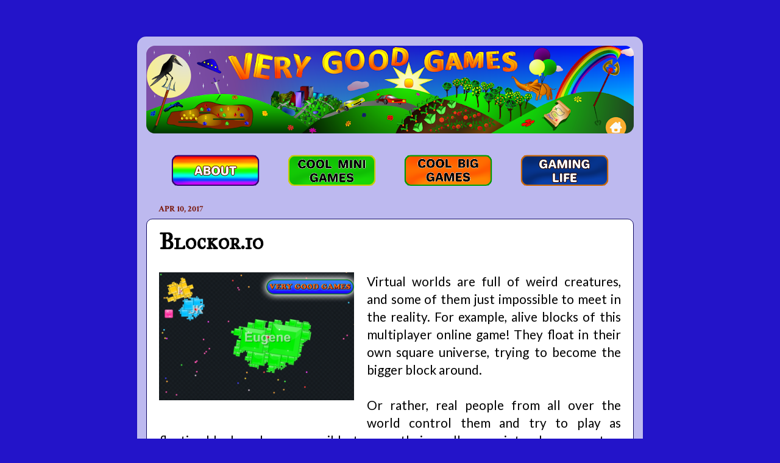

--- FILE ---
content_type: text/html; charset=UTF-8
request_url: https://www.very-good.games/2017/04/blockorio-multiplayer-game.html
body_size: 13977
content:
<!DOCTYPE html>
<html class='v2' dir='ltr' xmlns='http://www.w3.org/1999/xhtml' xmlns:b='http://www.google.com/2005/gml/b' xmlns:data='http://www.google.com/2005/gml/data' xmlns:expr='http://www.google.com/2005/gml/expr'>
<head>
<link href='https://www.blogger.com/static/v1/widgets/335934321-css_bundle_v2.css' rel='stylesheet' type='text/css'/>
<meta content='B9449914378E9B830C51699988190667' name='msvalidate.01'/>
<meta content='text/html; charset=UTF-8' http-equiv='Content-Type'/>
<meta content='blogger' name='generator'/>
<link href='https://www.very-good.games/favicon.ico' rel='icon' type='image/x-icon'/>
<link href='https://www.very-good.games/2017/04/blockorio-multiplayer-game.html' rel='canonical'/>
<link rel="alternate" type="application/atom+xml" title="Very Good Games - Atom" href="https://www.very-good.games/feeds/posts/default" />
<link rel="alternate" type="application/rss+xml" title="Very Good Games - RSS" href="https://www.very-good.games/feeds/posts/default?alt=rss" />
<link rel="service.post" type="application/atom+xml" title="Very Good Games - Atom" href="https://www.blogger.com/feeds/6676205772191524053/posts/default" />

<link rel="alternate" type="application/atom+xml" title="Very Good Games - Atom" href="https://www.very-good.games/feeds/5308509604619899361/comments/default" />
<!--Can't find substitution for tag [blog.ieCssRetrofitLinks]-->
<link href='https://blogger.googleusercontent.com/img/b/R29vZ2xl/AVvXsEiYBR9I5phWytdkPcDMCOEQX6wq3dlAjaztPsw0vzr53bYYP8FI7llR3TopPyONFZriufFswGx5XqCxvRK20KZjGZnEXMmaNyARwUx9etU1WDNdIm1zmcY3N6c8v3XSjuLuK9mgzFG9osI/s1600/ENG-03-01-02-01-Blockorio-1.png' rel='image_src'/>
<meta content='https://www.very-good.games/2017/04/blockorio-multiplayer-game.html' property='og:url'/>
<meta content='Blockor.io' property='og:title'/>
<meta content='Very Good Games - a blog about games and the gaming lifestyle, made by gamers and for gamers.' property='og:description'/>
<meta content='https://blogger.googleusercontent.com/img/b/R29vZ2xl/AVvXsEiYBR9I5phWytdkPcDMCOEQX6wq3dlAjaztPsw0vzr53bYYP8FI7llR3TopPyONFZriufFswGx5XqCxvRK20KZjGZnEXMmaNyARwUx9etU1WDNdIm1zmcY3N6c8v3XSjuLuK9mgzFG9osI/w1200-h630-p-k-no-nu/ENG-03-01-02-01-Blockorio-1.png' property='og:image'/>
<title>Very Good Games: Blockor.io</title>
<style type='text/css'>@font-face{font-family:'Crimson Text';font-style:normal;font-weight:700;font-display:swap;src:url(//fonts.gstatic.com/s/crimsontext/v19/wlppgwHKFkZgtmSR3NB0oRJX1C1GA9NQ9rJPf5Ku.woff2)format('woff2');unicode-range:U+0102-0103,U+0110-0111,U+0128-0129,U+0168-0169,U+01A0-01A1,U+01AF-01B0,U+0300-0301,U+0303-0304,U+0308-0309,U+0323,U+0329,U+1EA0-1EF9,U+20AB;}@font-face{font-family:'Crimson Text';font-style:normal;font-weight:700;font-display:swap;src:url(//fonts.gstatic.com/s/crimsontext/v19/wlppgwHKFkZgtmSR3NB0oRJX1C1GAtNQ9rJPf5Ku.woff2)format('woff2');unicode-range:U+0100-02BA,U+02BD-02C5,U+02C7-02CC,U+02CE-02D7,U+02DD-02FF,U+0304,U+0308,U+0329,U+1D00-1DBF,U+1E00-1E9F,U+1EF2-1EFF,U+2020,U+20A0-20AB,U+20AD-20C0,U+2113,U+2C60-2C7F,U+A720-A7FF;}@font-face{font-family:'Crimson Text';font-style:normal;font-weight:700;font-display:swap;src:url(//fonts.gstatic.com/s/crimsontext/v19/wlppgwHKFkZgtmSR3NB0oRJX1C1GDNNQ9rJPfw.woff2)format('woff2');unicode-range:U+0000-00FF,U+0131,U+0152-0153,U+02BB-02BC,U+02C6,U+02DA,U+02DC,U+0304,U+0308,U+0329,U+2000-206F,U+20AC,U+2122,U+2191,U+2193,U+2212,U+2215,U+FEFF,U+FFFD;}@font-face{font-family:'IM Fell Great Primer SC';font-style:normal;font-weight:400;font-display:swap;src:url(//fonts.gstatic.com/s/imfellgreatprimersc/v21/ga6daxBOxyt6sCqz3fjZCTFCTUDMHagsQKdDTIf6D33WsNFH.woff2)format('woff2');unicode-range:U+0000-00FF,U+0131,U+0152-0153,U+02BB-02BC,U+02C6,U+02DA,U+02DC,U+0304,U+0308,U+0329,U+2000-206F,U+20AC,U+2122,U+2191,U+2193,U+2212,U+2215,U+FEFF,U+FFFD;}@font-face{font-family:'Lato';font-style:normal;font-weight:400;font-display:swap;src:url(//fonts.gstatic.com/s/lato/v25/S6uyw4BMUTPHjxAwXiWtFCfQ7A.woff2)format('woff2');unicode-range:U+0100-02BA,U+02BD-02C5,U+02C7-02CC,U+02CE-02D7,U+02DD-02FF,U+0304,U+0308,U+0329,U+1D00-1DBF,U+1E00-1E9F,U+1EF2-1EFF,U+2020,U+20A0-20AB,U+20AD-20C0,U+2113,U+2C60-2C7F,U+A720-A7FF;}@font-face{font-family:'Lato';font-style:normal;font-weight:400;font-display:swap;src:url(//fonts.gstatic.com/s/lato/v25/S6uyw4BMUTPHjx4wXiWtFCc.woff2)format('woff2');unicode-range:U+0000-00FF,U+0131,U+0152-0153,U+02BB-02BC,U+02C6,U+02DA,U+02DC,U+0304,U+0308,U+0329,U+2000-206F,U+20AC,U+2122,U+2191,U+2193,U+2212,U+2215,U+FEFF,U+FFFD;}@font-face{font-family:'Vollkorn';font-style:normal;font-weight:400;font-display:swap;src:url(//fonts.gstatic.com/s/vollkorn/v30/0ybgGDoxxrvAnPhYGzMlQLzuMasz6Df2MHGeE2mcM7Xq3oA9NjE.woff2)format('woff2');unicode-range:U+0460-052F,U+1C80-1C8A,U+20B4,U+2DE0-2DFF,U+A640-A69F,U+FE2E-FE2F;}@font-face{font-family:'Vollkorn';font-style:normal;font-weight:400;font-display:swap;src:url(//fonts.gstatic.com/s/vollkorn/v30/0ybgGDoxxrvAnPhYGzMlQLzuMasz6Df2MHGeGmmcM7Xq3oA9NjE.woff2)format('woff2');unicode-range:U+0301,U+0400-045F,U+0490-0491,U+04B0-04B1,U+2116;}@font-face{font-family:'Vollkorn';font-style:normal;font-weight:400;font-display:swap;src:url(//fonts.gstatic.com/s/vollkorn/v30/0ybgGDoxxrvAnPhYGzMlQLzuMasz6Df2MHGeHWmcM7Xq3oA9NjE.woff2)format('woff2');unicode-range:U+0370-0377,U+037A-037F,U+0384-038A,U+038C,U+038E-03A1,U+03A3-03FF;}@font-face{font-family:'Vollkorn';font-style:normal;font-weight:400;font-display:swap;src:url(//fonts.gstatic.com/s/vollkorn/v30/0ybgGDoxxrvAnPhYGzMlQLzuMasz6Df2MHGeEWmcM7Xq3oA9NjE.woff2)format('woff2');unicode-range:U+0102-0103,U+0110-0111,U+0128-0129,U+0168-0169,U+01A0-01A1,U+01AF-01B0,U+0300-0301,U+0303-0304,U+0308-0309,U+0323,U+0329,U+1EA0-1EF9,U+20AB;}@font-face{font-family:'Vollkorn';font-style:normal;font-weight:400;font-display:swap;src:url(//fonts.gstatic.com/s/vollkorn/v30/0ybgGDoxxrvAnPhYGzMlQLzuMasz6Df2MHGeEGmcM7Xq3oA9NjE.woff2)format('woff2');unicode-range:U+0100-02BA,U+02BD-02C5,U+02C7-02CC,U+02CE-02D7,U+02DD-02FF,U+0304,U+0308,U+0329,U+1D00-1DBF,U+1E00-1E9F,U+1EF2-1EFF,U+2020,U+20A0-20AB,U+20AD-20C0,U+2113,U+2C60-2C7F,U+A720-A7FF;}@font-face{font-family:'Vollkorn';font-style:normal;font-weight:400;font-display:swap;src:url(//fonts.gstatic.com/s/vollkorn/v30/0ybgGDoxxrvAnPhYGzMlQLzuMasz6Df2MHGeHmmcM7Xq3oA9.woff2)format('woff2');unicode-range:U+0000-00FF,U+0131,U+0152-0153,U+02BB-02BC,U+02C6,U+02DA,U+02DC,U+0304,U+0308,U+0329,U+2000-206F,U+20AC,U+2122,U+2191,U+2193,U+2212,U+2215,U+FEFF,U+FFFD;}</style>
<style id='page-skin-1' type='text/css'><!--
/*-----------------------------------------------
Blogger Template Style
Name:     Picture Window
Designer: Blogger
URL:      www.blogger.com
----------------------------------------------- */
/* Variable definitions
====================
<Variable name="keycolor" description="Main Color" type="color" default="#1a222a"/>
<Variable name="body.background" description="Body Background" type="background"
color="#2314c9" default="#111111 url(//themes.googleusercontent.com/image?id=1OACCYOE0-eoTRTfsBuX1NMN9nz599ufI1Jh0CggPFA_sK80AGkIr8pLtYRpNUKPmwtEa) repeat-x fixed top center"/>
<Group description="Page Text" selector="body">
<Variable name="body.font" description="Font" type="font"
default="normal normal 15px Arial, Tahoma, Helvetica, FreeSans, sans-serif"/>
<Variable name="body.text.color" description="Text Color" type="color" default="#333333"/>
</Group>
<Group description="Backgrounds" selector=".body-fauxcolumns-outer">
<Variable name="body.background.color" description="Outer Background" type="color" default="#296695"/>
<Variable name="header.background.color" description="Header Background" type="color" default="transparent"/>
<Variable name="post.background.color" description="Post Background" type="color" default="#ffffff"/>
</Group>
<Group description="Links" selector=".main-outer">
<Variable name="link.color" description="Link Color" type="color" default="#336699"/>
<Variable name="link.visited.color" description="Visited Color" type="color" default="#6699cc"/>
<Variable name="link.hover.color" description="Hover Color" type="color" default="#33aaff"/>
</Group>
<Group description="Blog Title" selector=".header h1">
<Variable name="header.font" description="Title Font" type="font"
default="normal normal 36px Arial, Tahoma, Helvetica, FreeSans, sans-serif"/>
<Variable name="header.text.color" description="Text Color" type="color" default="#ffffff" />
</Group>
<Group description="Tabs Text" selector=".tabs-inner .widget li a">
<Variable name="tabs.font" description="Font" type="font"
default="normal normal 15px Arial, Tahoma, Helvetica, FreeSans, sans-serif"/>
<Variable name="tabs.text.color" description="Text Color" type="color" default="#ffffff"/>
<Variable name="tabs.selected.text.color" description="Selected Color" type="color" default="#770066"/>
</Group>
<Group description="Tabs Background" selector=".tabs-outer .PageList">
<Variable name="tabs.background.color" description="Background Color" type="color" default="transparent"/>
<Variable name="tabs.selected.background.color" description="Selected Color" type="color" default="transparent"/>
<Variable name="tabs.separator.color" description="Separator Color" type="color" default="transparent"/>
</Group>
<Group description="Post Title" selector="h3.post-title, .comments h4">
<Variable name="post.title.font" description="Title Font" type="font"
default="normal normal 18px Arial, Tahoma, Helvetica, FreeSans, sans-serif"/>
</Group>
<Group description="Date Header" selector=".date-header">
<Variable name="date.header.color" description="Text Color" type="color" default="#000000"/>
</Group>
<Group description="Post" selector=".post">
<Variable name="post.footer.text.color" description="Footer Text Color" type="color" default="#999999"/>
<Variable name="post.border.color" description="Border Color" type="color" default="#dddddd"/>
</Group>
<Group description="Gadgets" selector="h2">
<Variable name="widget.title.font" description="Title Font" type="font"
default="bold normal 13px Arial, Tahoma, Helvetica, FreeSans, sans-serif"/>
<Variable name="widget.title.text.color" description="Title Color" type="color" default="#888888"/>
</Group>
<Group description="Footer" selector=".footer-outer">
<Variable name="footer.text.color" description="Text Color" type="color" default="#cccccc"/>
<Variable name="footer.widget.title.text.color" description="Gadget Title Color" type="color" default="#aaaaaa"/>
</Group>
<Group description="Footer Links" selector=".footer-outer">
<Variable name="footer.link.color" description="Link Color" type="color" default="#99ccee"/>
<Variable name="footer.link.visited.color" description="Visited Color" type="color" default="#77aaee"/>
<Variable name="footer.link.hover.color" description="Hover Color" type="color" default="#33aaff"/>
</Group>
<Variable name="content.margin" description="Content Margin Top" type="length" default="20px" min="0" max="100px"/>
<Variable name="content.padding" description="Content Padding" type="length" default="0" min="0" max="100px"/>
<Variable name="content.background" description="Content Background" type="background"
default="transparent none repeat scroll top left"/>
<Variable name="content.border.radius" description="Content Border Radius" type="length" default="0" min="0" max="100px"/>
<Variable name="content.shadow.spread" description="Content Shadow Spread" type="length" default="0" min="0" max="100px"/>
<Variable name="header.padding" description="Header Padding" type="length" default="0" min="0" max="100px"/>
<Variable name="header.background.gradient" description="Header Gradient" type="url"
default="none"/>
<Variable name="header.border.radius" description="Header Border Radius" type="length" default="0" min="0" max="100px"/>
<Variable name="main.border.radius.top" description="Main Border Radius" type="length" default="20px" min="0" max="100px"/>
<Variable name="footer.border.radius.top" description="Footer Border Radius Top" type="length" default="0" min="0" max="100px"/>
<Variable name="footer.border.radius.bottom" description="Footer Border Radius Bottom" type="length" default="20px" min="0" max="100px"/>
<Variable name="region.shadow.spread" description="Main and Footer Shadow Spread" type="length" default="3px" min="0" max="100px"/>
<Variable name="region.shadow.offset" description="Main and Footer Shadow Offset" type="length" default="1px" min="-50px" max="50px"/>
<Variable name="tabs.background.gradient" description="Tab Background Gradient" type="url" default="none"/>
<Variable name="tab.selected.background.gradient" description="Selected Tab Background" type="url"
default="url(https://resources.blogblog.com/blogblog/data/1kt/transparent/white80.png)"/>
<Variable name="tab.background" description="Tab Background" type="background"
default="transparent url(https://resources.blogblog.com/blogblog/data/1kt/transparent/black50.png) repeat scroll top left"/>
<Variable name="tab.border.radius" description="Tab Border Radius" type="length" default="10px" min="0" max="100px"/>
<Variable name="tab.first.border.radius" description="First Tab Border Radius" type="length" default="10px" min="0" max="100px"/>
<Variable name="tabs.border.radius" description="Tabs Border Radius" type="length" default="0" min="0" max="100px"/>
<Variable name="tabs.spacing" description="Tab Spacing" type="length" default=".25em" min="0" max="10em"/>
<Variable name="tabs.margin.bottom" description="Tab Margin Bottom" type="length" default="0" min="0" max="100px"/>
<Variable name="tabs.margin.sides" description="Tab Margin Sides" type="length" default="20px" min="0" max="100px"/>
<Variable name="main.background" description="Main Background" type="background"
default="transparent url(https://resources.blogblog.com/blogblog/data/1kt/transparent/white80.png) repeat scroll top left"/>
<Variable name="main.padding.sides" description="Main Padding Sides" type="length" default="20px" min="0" max="100px"/>
<Variable name="footer.background" description="Footer Background" type="background"
default="transparent url(https://resources.blogblog.com/blogblog/data/1kt/transparent/black50.png) repeat scroll top left"/>
<Variable name="post.margin.sides" description="Post Margin Sides" type="length" default="-20px" min="-50px" max="50px"/>
<Variable name="post.border.radius" description="Post Border Radius" type="length" default="5px" min="0" max="100px"/>
<Variable name="widget.title.text.transform" description="Widget Title Text Transform" type="string" default="uppercase"/>
<Variable name="mobile.background.overlay" description="Mobile Background Overlay" type="string"
default="transparent none repeat scroll top left"/>
<Variable name="startSide" description="Side where text starts in blog language" type="automatic" default="left"/>
<Variable name="endSide" description="Side where text ends in blog language" type="automatic" default="right"/>
*/
/* Content
----------------------------------------------- */
body {
font: normal normal 21px Lato;
color: #000000;
background: #2314c9 none no-repeat scroll center center;
}
html body .region-inner {
min-width: 0;
max-width: 100%;
width: auto;
}
.content-outer {
font-size: 90%;
}
a:link {
text-decoration:none;
color: #770066;
}
a:visited {
text-decoration:none;
color: #770066;
}
a:hover {
text-decoration:underline;
color: #770066;
}
.content-outer {
background: transparent url(https://resources.blogblog.com/blogblog/data/1kt/transparent/white80.png) repeat scroll top left;
-moz-border-radius: 15px;
-webkit-border-radius: 15px;
-goog-ms-border-radius: 15px;
border-radius: 15px;
-moz-box-shadow: 0 0 3px rgba(0, 0, 0, .15);
-webkit-box-shadow: 0 0 3px rgba(0, 0, 0, .15);
-goog-ms-box-shadow: 0 0 3px rgba(0, 0, 0, .15);
box-shadow: 0 0 3px rgba(0, 0, 0, .15);
margin: 30px auto;
}
.content-inner {
padding: 15px;
}
/* Header
----------------------------------------------- */
.header-outer {
background: rgba(0, 0, 0, 0) url(https://resources.blogblog.com/blogblog/data/1kt/transparent/header_gradient_shade.png) repeat-x scroll top left;
_background-image: none;
color: rgba(0, 0, 0, 0);
-moz-border-radius: 10px;
-webkit-border-radius: 10px;
-goog-ms-border-radius: 10px;
border-radius: 10px;
}
.Header img, .Header #header-inner {
-moz-border-radius: 10px;
-webkit-border-radius: 10px;
-goog-ms-border-radius: 10px;
border-radius: 10px;
}
.header-inner .Header .titlewrapper,
.header-inner .Header .descriptionwrapper {
padding-left: 30px;
padding-right: 30px;
}
.Header h1 {
font: normal normal 36px Vollkorn;
text-shadow: 1px 1px 3px rgba(0, 0, 0, 0.3);
}
.Header h1 a {
color: rgba(0, 0, 0, 0);
}
.Header .description {
font-size: 130%;
}
/* Tabs
----------------------------------------------- */
.tabs-inner {
margin: .5em 0 0;
padding: 0;
}
.tabs-inner .section {
margin: 0;
}
.tabs-inner .widget ul {
padding: 0;
background: #f5f5f5 url(https://resources.blogblog.com/blogblog/data/1kt/transparent/tabs_gradient_shade.png) repeat scroll bottom;
-moz-border-radius: 10px;
-webkit-border-radius: 10px;
-goog-ms-border-radius: 10px;
border-radius: 10px;
}
.tabs-inner .widget li {
border: none;
}
.tabs-inner .widget li a {
display: inline-block;
padding: .5em 1em;
margin-right: 0;
color: #770066;
font: normal normal 15px Arial, Tahoma, Helvetica, FreeSans, sans-serif;
-moz-border-radius: 0 0 0 0;
-webkit-border-top-left-radius: 0;
-webkit-border-top-right-radius: 0;
-goog-ms-border-radius: 0 0 0 0;
border-radius: 0 0 0 0;
background: transparent none no-repeat scroll top left;
border-right: 1px solid #cccccc;
}
.tabs-inner .widget li:first-child a {
padding-left: 1.25em;
-moz-border-radius-topleft: 10px;
-moz-border-radius-bottomleft: 10px;
-webkit-border-top-left-radius: 10px;
-webkit-border-bottom-left-radius: 10px;
-goog-ms-border-top-left-radius: 10px;
-goog-ms-border-bottom-left-radius: 10px;
border-top-left-radius: 10px;
border-bottom-left-radius: 10px;
}
.tabs-inner .widget li.selected a,
.tabs-inner .widget li a:hover {
position: relative;
z-index: 1;
background: #ffffff url(https://resources.blogblog.com/blogblog/data/1kt/transparent/tabs_gradient_shade.png) repeat scroll bottom;
color: #770066;
-moz-box-shadow: 0 0 0 rgba(0, 0, 0, .15);
-webkit-box-shadow: 0 0 0 rgba(0, 0, 0, .15);
-goog-ms-box-shadow: 0 0 0 rgba(0, 0, 0, .15);
box-shadow: 0 0 0 rgba(0, 0, 0, .15);
}
/* Headings
----------------------------------------------- */
h2 {
font: normal bold 14px Crimson Text;
text-transform: uppercase;
color: #000000;
margin: .5em 0;
}
/* Main
----------------------------------------------- */
.main-outer {
background: transparent none repeat scroll top center;
-moz-border-radius: 0 0 0 0;
-webkit-border-top-left-radius: 0;
-webkit-border-top-right-radius: 0;
-webkit-border-bottom-left-radius: 0;
-webkit-border-bottom-right-radius: 0;
-goog-ms-border-radius: 0 0 0 0;
border-radius: 0 0 0 0;
-moz-box-shadow: 0 0 0 rgba(0, 0, 0, .15);
-webkit-box-shadow: 0 0 0 rgba(0, 0, 0, .15);
-goog-ms-box-shadow: 0 0 0 rgba(0, 0, 0, .15);
box-shadow: 0 0 0 rgba(0, 0, 0, .15);
}
.main-inner {
padding: 15px 5px 20px;
}
.main-inner .column-center-inner {
padding: 0 0;
}
.main-inner .column-left-inner {
padding-left: 0;
}
.main-inner .column-right-inner {
padding-right: 0;
}
/* Posts
----------------------------------------------- */
h3.post-title {
margin: 0;
font: normal bold 36px IM Fell Great Primer SC;
}
.comments h4 {
margin: 1em 0 0;
font: normal bold 36px IM Fell Great Primer SC;
}
.date-header span {
color: #771100;
}
.post-outer {
background-color: #ffffff;
border: solid 1px #110a64;
-moz-border-radius: 10px;
-webkit-border-radius: 10px;
border-radius: 10px;
-goog-ms-border-radius: 10px;
padding: 15px 20px;
margin: 0 -20px 20px;
}
.post-body {
line-height: 1.4;
font-size: 110%;
position: relative;
}
.post-header {
margin: 0 0 1.5em;
color: #000000;
line-height: 1.6;
}
.post-footer {
margin: .5em 0 0;
color: #000000;
line-height: 1.6;
}
#blog-pager {
font-size: 140%
}
#comments .comment-author {
padding-top: 1.5em;
border-top: dashed 1px #ccc;
border-top: dashed 1px rgba(128, 128, 128, .5);
background-position: 0 1.5em;
}
#comments .comment-author:first-child {
padding-top: 0;
border-top: none;
}
.avatar-image-container {
margin: .2em 0 0;
}
/* Comments
----------------------------------------------- */
.comments .comments-content .icon.blog-author {
background-repeat: no-repeat;
background-image: url([data-uri]);
}
.comments .comments-content .loadmore a {
border-top: 1px solid #770066;
border-bottom: 1px solid #770066;
}
.comments .continue {
border-top: 2px solid #770066;
}
/* Widgets
----------------------------------------------- */
.widget ul, .widget #ArchiveList ul.flat {
padding: 0;
list-style: none;
}
.widget ul li, .widget #ArchiveList ul.flat li {
border-top: dashed 1px #ccc;
border-top: dashed 1px rgba(128, 128, 128, .5);
}
.widget ul li:first-child, .widget #ArchiveList ul.flat li:first-child {
border-top: none;
}
.widget .post-body ul {
list-style: disc;
}
.widget .post-body ul li {
border: none;
}
/* Footer
----------------------------------------------- */
.footer-outer {
color:#000000;
background: transparent url(https://resources.blogblog.com/blogblog/data/1kt/transparent/black50.png) repeat scroll top left;
-moz-border-radius: 10px 10px 10px 10px;
-webkit-border-top-left-radius: 10px;
-webkit-border-top-right-radius: 10px;
-webkit-border-bottom-left-radius: 10px;
-webkit-border-bottom-right-radius: 10px;
-goog-ms-border-radius: 10px 10px 10px 10px;
border-radius: 10px 10px 10px 10px;
-moz-box-shadow: 0 0 0 rgba(0, 0, 0, .15);
-webkit-box-shadow: 0 0 0 rgba(0, 0, 0, .15);
-goog-ms-box-shadow: 0 0 0 rgba(0, 0, 0, .15);
box-shadow: 0 0 0 rgba(0, 0, 0, .15);
}
.footer-inner {
padding: 10px 5px 20px;
}
.footer-outer a {
color: #770066;
}
.footer-outer a:visited {
color: #770066;
}
.footer-outer a:hover {
color: #770066;
}
.footer-outer .widget h2 {
color: #000000;
}
/* Mobile
----------------------------------------------- */
html body.mobile {
height: auto;
}
html body.mobile {
min-height: 480px;
background-size: 100% auto;
}
.mobile .body-fauxcolumn-outer {
background: transparent none repeat scroll top left;
}
html .mobile .mobile-date-outer, html .mobile .blog-pager {
border-bottom: none;
background: transparent none repeat scroll top center;
margin-bottom: 10px;
}
.mobile .date-outer {
background: transparent none repeat scroll top center;
}
.mobile .header-outer, .mobile .main-outer,
.mobile .post-outer, .mobile .footer-outer {
-moz-border-radius: 0;
-webkit-border-radius: 0;
-goog-ms-border-radius: 0;
border-radius: 0;
}
.mobile .content-outer,
.mobile .main-outer,
.mobile .post-outer {
background: inherit;
border: none;
}
.mobile .content-outer {
font-size: 100%;
}
.mobile-link-button {
background-color: #770066;
}
.mobile-link-button a:link, .mobile-link-button a:visited {
color: #ffffff;
}
.mobile-index-contents {
color: #000000;
}
.mobile .tabs-inner .PageList .widget-content {
background: #ffffff url(https://resources.blogblog.com/blogblog/data/1kt/transparent/tabs_gradient_shade.png) repeat scroll bottom;
color: #770066;
}
.mobile .tabs-inner .PageList .widget-content .pagelist-arrow {
border-left: 1px solid #cccccc;
}
.jump-link {
text-align: right;
}
.jump-link a {
font-size: 21px;
font-weight: bold;
}@media screen and (max-width: 480px) {
body {
font-size: 24pt;
}
}@media screen and (max-width: 480px) {
body {
font-size: 36px;
}
.post h3 a,.post h3 a:visited,.post h3 strong {
font-size:54px;}
}
}@media screen and (max-width: 480px) {
body {
font-size: 36px;
}
.post h3 a,.post h3 a:visited,.post h3 strong {
font-size:54px;}
}
}@media screen and (max-width: 360px) {
body {
font-size: 45px;
}
.post h3 a,.post h3 a:visited,.post h3 strong {
font-size:54px;}
}
}
--></style>
<style id='template-skin-1' type='text/css'><!--
body {
min-width: 830px;
}
.content-outer, .content-fauxcolumn-outer, .region-inner {
min-width: 830px;
max-width: 830px;
_width: 830px;
}
.main-inner .columns {
padding-left: 0px;
padding-right: 0px;
}
.main-inner .fauxcolumn-center-outer {
left: 0px;
right: 0px;
/* IE6 does not respect left and right together */
_width: expression(this.parentNode.offsetWidth -
parseInt("0px") -
parseInt("0px") + 'px');
}
.main-inner .fauxcolumn-left-outer {
width: 0px;
}
.main-inner .fauxcolumn-right-outer {
width: 0px;
}
.main-inner .column-left-outer {
width: 0px;
right: 100%;
margin-left: -0px;
}
.main-inner .column-right-outer {
width: 0px;
margin-right: -0px;
}
#layout {
min-width: 0;
}
#layout .content-outer {
min-width: 0;
width: 800px;
}
#layout .region-inner {
min-width: 0;
width: auto;
}
body#layout div.add_widget {
padding: 8px;
}
body#layout div.add_widget a {
margin-left: 32px;
}
--></style>
<script type='text/javascript'>
        (function(i,s,o,g,r,a,m){i['GoogleAnalyticsObject']=r;i[r]=i[r]||function(){
        (i[r].q=i[r].q||[]).push(arguments)},i[r].l=1*new Date();a=s.createElement(o),
        m=s.getElementsByTagName(o)[0];a.async=1;a.src=g;m.parentNode.insertBefore(a,m)
        })(window,document,'script','https://www.google-analytics.com/analytics.js','ga');
        ga('create', 'UA-87794802-1', 'auto', 'blogger');
        ga('blogger.send', 'pageview');
      </script>
<script async='async' data-ad-client='ca-pub-8274661265826326' src='https://pagead2.googlesyndication.com/pagead/js/adsbygoogle.js'></script>
<link href='https://www.blogger.com/dyn-css/authorization.css?targetBlogID=6676205772191524053&amp;zx=b5c86c92-20e4-4208-ad74-2d217fb23ee9' media='none' onload='if(media!=&#39;all&#39;)media=&#39;all&#39;' rel='stylesheet'/><noscript><link href='https://www.blogger.com/dyn-css/authorization.css?targetBlogID=6676205772191524053&amp;zx=b5c86c92-20e4-4208-ad74-2d217fb23ee9' rel='stylesheet'/></noscript>
<meta name='google-adsense-platform-account' content='ca-host-pub-1556223355139109'/>
<meta name='google-adsense-platform-domain' content='blogspot.com'/>

<!-- data-ad-client=ca-pub-8274661265826326 -->

</head>
<body class='loading'>
<div class='navbar no-items section' id='navbar' name='Navbar'>
</div>
<div class='body-fauxcolumns'>
<div class='fauxcolumn-outer body-fauxcolumn-outer'>
<div class='cap-top'>
<div class='cap-left'></div>
<div class='cap-right'></div>
</div>
<div class='fauxborder-left'>
<div class='fauxborder-right'></div>
<div class='fauxcolumn-inner'>
</div>
</div>
<div class='cap-bottom'>
<div class='cap-left'></div>
<div class='cap-right'></div>
</div>
</div>
</div>
<div class='content'>
<div class='content-fauxcolumns'>
<div class='fauxcolumn-outer content-fauxcolumn-outer'>
<div class='cap-top'>
<div class='cap-left'></div>
<div class='cap-right'></div>
</div>
<div class='fauxborder-left'>
<div class='fauxborder-right'></div>
<div class='fauxcolumn-inner'>
</div>
</div>
<div class='cap-bottom'>
<div class='cap-left'></div>
<div class='cap-right'></div>
</div>
</div>
</div>
<div class='content-outer'>
<div class='content-cap-top cap-top'>
<div class='cap-left'></div>
<div class='cap-right'></div>
</div>
<div class='fauxborder-left content-fauxborder-left'>
<div class='fauxborder-right content-fauxborder-right'></div>
<div class='content-inner'>
<header>
<div class='header-outer'>
<div class='header-cap-top cap-top'>
<div class='cap-left'></div>
<div class='cap-right'></div>
</div>
<div class='fauxborder-left header-fauxborder-left'>
<div class='fauxborder-right header-fauxborder-right'></div>
<div class='region-inner header-inner'>
<div class='header section' id='header' name='Header'><div class='widget Header' data-version='1' id='Header1'>
<div id='header-inner'>
<a href='https://www.very-good.games/' style='display: block'>
<img alt='Very Good Games' height='144px; ' id='Header1_headerimg' src='https://blogger.googleusercontent.com/img/b/R29vZ2xl/AVvXsEju8gHtMCVyhxWSQoExbfFg_A6_uX1MiHb8EPXpxI9vbFsN1w5WwJMGk7y_HdAxD_urCS8dQfDKYr04q8SpIIbqNkxIJozsNDtXYaOPpoOAA8NVB8c9AstPjZ_2pEx5it6LCOGkxrGhtfQ/s800/Very-Good-Games_Upper-Logo.png' style='display: block' width='800px; '/>
</a>
</div>
</div></div>
</div>
</div>
<div class='header-cap-bottom cap-bottom'>
<div class='cap-left'></div>
<div class='cap-right'></div>
</div>
</div>
</header>
<div class='tabs-outer'>
<div class='tabs-cap-top cap-top'>
<div class='cap-left'></div>
<div class='cap-right'></div>
</div>
<div class='fauxborder-left tabs-fauxborder-left'>
<div class='fauxborder-right tabs-fauxborder-right'></div>
<div class='region-inner tabs-inner'>
<div class='tabs section' id='crosscol' name='Cross-Column'><div class='widget HTML' data-version='1' id='HTML1'>
<div class='widget-content'>
<div class="separator" style="clear: both; text-align: center;"><br /></div><div class="separator" style="clear: both; text-align: center;">
<a href="https://very-good-games.blogspot.com/p/about-very-good-games.html"><img border="0" src="https://blogger.googleusercontent.com/img/b/R29vZ2xl/AVvXsEhXTYTuYvqvpVCWY5FQ9WlsRXsT0XPRZDZ_n_YvEdqEo5oY8vg8-4Hv8c8rNCOVc5hi2riUTxADhVnQbu9rYQcGnUehaa5Ti5kvW4rlnAzM3CskoL-BSysWKx_Swofdug1cMAvuRD0yDYU/" width="155" /></a>&nbsp; &nbsp; &nbsp; &nbsp; &nbsp;<a href="https://very-good-games.blogspot.com/p/mini-games.html"><img border="0" src="https://blogger.googleusercontent.com/img/b/R29vZ2xl/AVvXsEil6XmmIKFNT_FBSkDWZWMQFgu6l_sx0ukx5BUeNAvwVlrPIPf6xJ32NRgHzjXppopkwnP_ZMb3LPPrK_LqA7vL3HaYoNcdmNrU9Zaw_h1vOhhn1UyViX0EskzEAZSx6ckmRU_5LXYSPZ0/" width="155" /></a>&nbsp; &nbsp; &nbsp; &nbsp; &nbsp;<a href="https://very-good-games.blogspot.com/search/label/Big%20games"><img border="0" src="https://blogger.googleusercontent.com/img/b/R29vZ2xl/AVvXsEgFeMyGwKfvA5ceo9jchlswqAlSMJhvQCI83bHeePDJxtUc235DMDcK-Im9rvgRQC2mDUKt6lq7zGfSxTWkUO9z9QPcpalN4pmOvMI9iSRf4Z0kZ1iS7hRJXKCndPNFAVFQTUG8DOotGmE/" width="155" /></a>&nbsp; &nbsp; &nbsp; &nbsp; &nbsp;<a href="https://very-good-games.blogspot.com/search/label/Gaming%20life"><img border="0" src="https://blogger.googleusercontent.com/img/b/R29vZ2xl/AVvXsEguaAlcuFjgM7TKZdIkkXlrPuHXYS1tTVEQUZG8Zz8dGDA7wkQpMhd27zLJ685NAKOqV1uDx5TWjR5d2qGkFGaRQwtUw0K64gGzOrg35qPyPDEUo9n6PhC0R6uVnM-TSBKUTEi5E9_Nf1M/" width="155" /></a></div>
</div>
<div class='clear'></div>
</div></div>
<div class='tabs no-items section' id='crosscol-overflow' name='Cross-Column 2'></div>
</div>
</div>
<div class='tabs-cap-bottom cap-bottom'>
<div class='cap-left'></div>
<div class='cap-right'></div>
</div>
</div>
<div class='main-outer'>
<div class='main-cap-top cap-top'>
<div class='cap-left'></div>
<div class='cap-right'></div>
</div>
<div class='fauxborder-left main-fauxborder-left'>
<div class='fauxborder-right main-fauxborder-right'></div>
<div class='region-inner main-inner'>
<div class='columns fauxcolumns'>
<div class='fauxcolumn-outer fauxcolumn-center-outer'>
<div class='cap-top'>
<div class='cap-left'></div>
<div class='cap-right'></div>
</div>
<div class='fauxborder-left'>
<div class='fauxborder-right'></div>
<div class='fauxcolumn-inner'>
</div>
</div>
<div class='cap-bottom'>
<div class='cap-left'></div>
<div class='cap-right'></div>
</div>
</div>
<div class='fauxcolumn-outer fauxcolumn-left-outer'>
<div class='cap-top'>
<div class='cap-left'></div>
<div class='cap-right'></div>
</div>
<div class='fauxborder-left'>
<div class='fauxborder-right'></div>
<div class='fauxcolumn-inner'>
</div>
</div>
<div class='cap-bottom'>
<div class='cap-left'></div>
<div class='cap-right'></div>
</div>
</div>
<div class='fauxcolumn-outer fauxcolumn-right-outer'>
<div class='cap-top'>
<div class='cap-left'></div>
<div class='cap-right'></div>
</div>
<div class='fauxborder-left'>
<div class='fauxborder-right'></div>
<div class='fauxcolumn-inner'>
</div>
</div>
<div class='cap-bottom'>
<div class='cap-left'></div>
<div class='cap-right'></div>
</div>
</div>
<!-- corrects IE6 width calculation -->
<div class='columns-inner'>
<div class='column-center-outer'>
<div class='column-center-inner'>
<div class='main section' id='main' name='Main'><div class='widget Blog' data-version='1' id='Blog1'>
<div class='blog-posts hfeed'>

          <div class="date-outer">
        
<h2 class='date-header'><span>Apr 10, 2017</span></h2>

          <div class="date-posts">
        
<div class='post-outer'>
<div class='post hentry uncustomized-post-template' itemprop='blogPost' itemscope='itemscope' itemtype='http://schema.org/BlogPosting'>
<meta content='https://blogger.googleusercontent.com/img/b/R29vZ2xl/AVvXsEiYBR9I5phWytdkPcDMCOEQX6wq3dlAjaztPsw0vzr53bYYP8FI7llR3TopPyONFZriufFswGx5XqCxvRK20KZjGZnEXMmaNyARwUx9etU1WDNdIm1zmcY3N6c8v3XSjuLuK9mgzFG9osI/s1600/ENG-03-01-02-01-Blockorio-1.png' itemprop='image_url'/>
<meta content='6676205772191524053' itemprop='blogId'/>
<meta content='5308509604619899361' itemprop='postId'/>
<a name='5308509604619899361'></a>
<h3 class='post-title entry-title' itemprop='name'>
Blockor.io
</h3>
<div class='post-header'>
<div class='post-header-line-1'></div>
</div>
<div class='post-body entry-content' id='post-body-5308509604619899361' itemprop='description articleBody'>
<div class="separator" style="clear: both; text-align: center;">
<a href="https://very-good-games.blogspot.com/2017/04/blockorio-multiplayer-game.html" style="clear: left; float: left; margin-bottom: 1em; margin-right: 1em;"><img alt="Blockorio game screenshot" border="0" height="210" src="https://blogger.googleusercontent.com/img/b/R29vZ2xl/AVvXsEiYBR9I5phWytdkPcDMCOEQX6wq3dlAjaztPsw0vzr53bYYP8FI7llR3TopPyONFZriufFswGx5XqCxvRK20KZjGZnEXMmaNyARwUx9etU1WDNdIm1zmcY3N6c8v3XSjuLuK9mgzFG9osI/s1600/ENG-03-01-02-01-Blockorio-1.png" title="Blockor.io review and tutorial" width="320" /></a></div>
<div style="text-align: justify;">
Virtual worlds are full of weird creatures, and some of them just impossible to meet in the reality. For example, alive blocks of this multiplayer online game! They float in their own square universe, trying to become the bigger block around.&nbsp;</div>
<div style="text-align: justify;">
<br /></div>
<div style="text-align: justify;">
Or rather, real people from all over the world control them and try to play as floating blocks as long as possible, to grow their small square into a huge monster-like creature, and to take a nice place in the game leaderboard. Would you like to participate in this interesting adventure? Would you like to discover some cool features of the game? It&#8217;s easy to do through the Blockor.io game review on the Very Good Games blog!<br />
<a name="more"></a></div>
Develops:<br />
<b><i><u><a href="https://very-good-games.blogspot.com/search/label/Attention">#Attention</a></u></i></b> &nbsp; &nbsp; <b><i><u><a href="https://very-good-games.blogspot.com/search/label/Planning">#Planning</a></u></i></b> &nbsp; &nbsp; <b><i><u><a href="https://very-good-games.blogspot.com/search/label/Reaction">#Reaction</a></u></i></b> &nbsp; &nbsp; <b><i><u><a href="https://very-good-games.blogspot.com/search/label/Accuracy">#Accuracy</a></u></i></b>&nbsp; &nbsp; &nbsp;<b><i><u><a href="https://very-good-games.blogspot.com/search/label/Impxrovisation">#Improvisation</a></u></i></b>

<a href="https://www.blogger.com/null" name="more"></a><br />
<b><i><br /></i></b>
<div class="separator" style="clear: both; text-align: center;">
<a href="http://blockor.io/" target="_blank"><img alt="Blockor.io - play online for free " border="0" src="https://blogger.googleusercontent.com/img/b/R29vZ2xl/AVvXsEgtocSRdl05QAJjHnFHJT0WMf6q_HmvQeXzNPxUz66YAFN9aKrPR4C2ds5uT5XoojLRVXk2WB0WgrtHFAJ3ShMBaVtryqwjn5C7z1hX1E8CwRU808NpdYKvTZDAG7r1IR_D6FttTXznObQ/s1600/ENG-03-01-02-01-Blockorio-2.png" title="Play Blockor.io online" /></a></div>
<div style="text-align: center;">
<br /></div>
<h3 style="text-align: center;">
How to play Blockor.io?</h3>
<div>
<br /></div>
<div class="separator" style="clear: both; text-align: center;">
<a href="https://blogger.googleusercontent.com/img/b/R29vZ2xl/AVvXsEjqat4MA1SA8cSYp5ZKl1v1gCQpS4PYuSlqQmgkqjXxBSLJW5FnhkAhiU8YHmhilCVzG6iuGmQpgRtGd-ga9qUHFvWfLWPGE4NlL778WGdwnonfLeOP7XfWpW6csDCFUClB5TWZTdIcGQw/s1600/ENG-03-01-02-01-Blockorio-3.png" imageanchor="1" style="clear: left; float: left; margin-bottom: 1em; margin-right: 1em;"><img alt="Online game with multiplayer Blockor.io" border="0" height="216" src="https://blogger.googleusercontent.com/img/b/R29vZ2xl/AVvXsEjqat4MA1SA8cSYp5ZKl1v1gCQpS4PYuSlqQmgkqjXxBSLJW5FnhkAhiU8YHmhilCVzG6iuGmQpgRtGd-ga9qUHFvWfLWPGE4NlL778WGdwnonfLeOP7XfWpW6csDCFUClB5TWZTdIcGQw/s1600/ENG-03-01-02-01-Blockorio-3.png" title="Blockorio gameplay" width="320" /></a></div>
<div style="text-align: justify;">
In the game, we control a small block. When it floats close to other, non-alive blocks without a heart inside, our &#8220;hero&#8221; attaches them. Step by step the player&#8217;s block becomes bigger &#8211; when it has collected enough of usual square material, its main core changes the size. The bigger &#8211; the better!</div>
<div style="text-align: justify;">
<br /></div>
<div style="text-align: justify;">
Other players do the same. Or almost the same&#8230; As in other &#8220;io&#8221; multiplayer games, <b><i><u><a href="https://very-good-games.blogspot.com/2017/04/agario-multiplayer-game.html">such as Agar.io</a></u></i></b>, players can speed-up their progress, attacking characters of each other. To do so in Blockorio, we can bump into a smaller alive block. First, small pieces of building material will fall apart from it. Then the heart-core will be broken, and a hunter will attach all the pieces from a victim.&nbsp;</div>
<div style="text-align: justify;">
<br /></div>
<div style="text-align: justify;">
This feature makes Blockorio game world quite a dangerous place. Will you be able to stay there for a long time?</div>
<div style="text-align: justify;">
<br /></div>
<div class="separator" style="clear: both; text-align: center;">
<img alt="Play Blockorio online" border="0" src="https://blogger.googleusercontent.com/img/b/R29vZ2xl/AVvXsEibjjAeQmYybs1Hv31VKoUWFyANeZUdZNODjcYUWb9KXkmwHriAB5VWTzs_BSIdr80hbn71WDfl5wOVrcdQAya4ECixkrw1dMJeVCTY6Hyyy1hyphenhyphenke6bIw9eXIvI0JY7BS4vtw2qWoZSjg4/s1600/ENG-03-01-02-01-Blockorio-4.png" title="Blockor.io - free multiplayer game" /></div>
<div style="text-align: justify;">
<br /></div>
<h3 style="text-align: center;">
Two playing styles</h3>
<div style="text-align: justify;">
What about becoming a hunter? If you see someone smaller &#8211; attack! If you see someone bigger &#8211; first grow in a more safe place and then attack!</div>
<div style="text-align: justify;">
<br /></div>
<div style="text-align: justify;">
What about more peaceful gaming? There are so many blocks around, that it is quite unnecessary to fight for growing. Just collect pieces, and run quickly from any bigger alive block.</div>
<h3 style="text-align: justify;">
<div style="text-align: center;">
<br /></div>
<div style="text-align: center;">
Some game tips for Blockorio<br />
<br /></div>
</h3>
<div class="separator" style="clear: both; text-align: center;">
<a href="https://blogger.googleusercontent.com/img/b/R29vZ2xl/AVvXsEj_5pioTZEbm6JUMd1QGf3zXf5LdRpxMSUOPu8_UGWccuJF1UUxXOkLC0biyA2az1xqyLQP52TAYnOgdKIU6Q3icOLeF-W8qhcx2UJWhy2ASaQctBzbDX8VQKCqU0nhBJYLpXNNuBDS90U/s1600/ENG-03-01-02-01-Blockorio-5.png" imageanchor="1" style="clear: left; float: left; margin-bottom: 1em; margin-right: 1em;"><img alt="How to succeed in Blockor.io" border="0" height="226" src="https://blogger.googleusercontent.com/img/b/R29vZ2xl/AVvXsEj_5pioTZEbm6JUMd1QGf3zXf5LdRpxMSUOPu8_UGWccuJF1UUxXOkLC0biyA2az1xqyLQP52TAYnOgdKIU6Q3icOLeF-W8qhcx2UJWhy2ASaQctBzbDX8VQKCqU0nhBJYLpXNNuBDS90U/s1600/ENG-03-01-02-01-Blockorio-5.png" title="Online multiplayer game Blockorio" width="320" /></a></div>
<div style="text-align: justify;">
There are special square gems in the game, which give a lot of building blocks. When your &#8220;hero&#8221; is big enough, bump into that gems and collect what is left.</div>
<div style="text-align: justify;">
<br /></div>
<div class="separator" style="clear: both; text-align: center;">
<a href="https://blogger.googleusercontent.com/img/b/R29vZ2xl/AVvXsEh_hn8mwch94eyae2QXcBs7fsRQtcVkshTVY5ytV7b6Crv16AlYEucyTIcWcoTqmiwMzbloRDeRNMtsttZdu6Tiob3EmwnWtxvIGl3txgvLkEA-LiEXbUiSAbncAbLNCqoxw9zSAoI-5Rw/s1600/ENG-03-01-02-01-Blockorio-6.png" imageanchor="1" style="clear: right; float: right; margin-bottom: 1em; margin-left: 1em;"><img alt="Blockorio tutorial" border="0" height="192" src="https://blogger.googleusercontent.com/img/b/R29vZ2xl/AVvXsEh_hn8mwch94eyae2QXcBs7fsRQtcVkshTVY5ytV7b6Crv16AlYEucyTIcWcoTqmiwMzbloRDeRNMtsttZdu6Tiob3EmwnWtxvIGl3txgvLkEA-LiEXbUiSAbncAbLNCqoxw9zSAoI-5Rw/s1600/ENG-03-01-02-01-Blockorio-6.png" title="Blockorio multiplayer game online" width="320" /></a></div>
<div style="text-align: justify;">
Playing Blockor.io, we can rotate our blocks to collect more pieces and move faster. And we can shoot blocks to make our hero smaller. This is helpful when someone chases him.</div>
<div style="text-align: justify;">
<br /></div>
<div style="text-align: justify;">
<br /></div>
<div style="text-align: justify;">
<br /></div>
<div style="text-align: justify;">
<br /></div>
<div style="text-align: justify;">
<br /></div>
<div style="text-align: justify;">
There are different game modes in Blockorio. In the main one, all play with no partners around. But on the start game screen, we can choose the Team mode! Here all blocks are divided by colors and have team mates. They can attack only members of other teams, trying to make their own group the biggest one. Also, developers promise new modes in the future&#8230;</div>
<div style="text-align: justify;">
<br /></div>
<div class="separator" style="clear: both; text-align: center;">
<a href="https://blogger.googleusercontent.com/img/b/R29vZ2xl/AVvXsEi-W5MtE8apkGyo0Y4d0BMNJ02AygfvvZReo8iMgjkeREvqmNHItDCqVVZT9N_CCHBbrCdiYocENCbH5V37-APINbeIrj_C7tQlzDGnjrzBd7RQcX0QNG6-cDBHj0t1rScHCloJUSf19Q4/s1600/ENG-03-01-02-01-Blockorio-7.png" imageanchor="1" style="margin-left: 1em; margin-right: 1em;"><img alt="Blockor.io multiplayer adventurea in a blocky world" border="0" height="284" src="https://blogger.googleusercontent.com/img/b/R29vZ2xl/AVvXsEi-W5MtE8apkGyo0Y4d0BMNJ02AygfvvZReo8iMgjkeREvqmNHItDCqVVZT9N_CCHBbrCdiYocENCbH5V37-APINbeIrj_C7tQlzDGnjrzBd7RQcX0QNG6-cDBHj0t1rScHCloJUSf19Q4/s1600/ENG-03-01-02-01-Blockorio-7.png" title="Blockor.io game" width="640" /></a></div>
<br />
<br />
<div>
<a href="https://very-good-games.blogspot.com/search/label/Agility%20and%20luckiness" imageanchor="1" style="clear: left; float: left; margin-bottom: 1em; margin-right: 1em;"><img border="0" height="112" src="https://blogger.googleusercontent.com/img/b/R29vZ2xl/AVvXsEhzP5vqFSXEGDmwVBV-nccNGxEofYeiq3szh0OfJB8BCWgK1EKiC2NBuaJ3YMgJvAbsPSfdeZbhrgHoDl-Qkt306E7aMC_W6InnxHQsW0nt9k0uZAK4J4wsptMoqCNc26-Jf1tNG1MXjQym/s320/ENG-03-all-similar-games.png" width="320" /></a><a href="https://very-good-games.blogspot.com/search/label/Arcades" imageanchor="1" style="clear: right; float: right; margin-bottom: 1em; margin-left: 1em;"><img border="0" height="112" src="https://blogger.googleusercontent.com/img/b/R29vZ2xl/AVvXsEg1ueTl52SFiV92-u6nDqH47c-i1G4RlkSyWy7fOEwDb0A1EghgEdMCNPpHtM47ZXBaoTfPs2rOPs5LwY9Mws8-OtXUmhIVDFets3nB2nvzT2gQpVPhEhgQQvHFOGF0pvk-xbtGg_pc2Upw/s320/ENG-03-all-arcades.png" width="320" /></a></div>
<br />
<br />
<br />
<br />
<br />
<br />
<div style="text-align: justify;">
<br /></div>
<div style="text-align: justify;">
Creating something with blocks? Sounds like we talk about a much more popular game &#8211; Minecraft. Did you play it? On the Very Good Games blog, we have a tutorial series <b><i><u><a href="https://very-good-games.blogspot.com/2017/01/how-to-play-minecraft-first-day.html">&#8220;How to play Minecraft. Five Demo days&#8221;</a></u></i></b>.</div>
<div style="text-align: justify;">
<br /></div>
<div class="separator" style="clear: both; text-align: center;">
<a href="https://very-good-games.blogspot.com/2017/01/how-to-play-minecraft-first-day.html"><img alt="Minecraft tutorials for beginners" border="0" height="225" src="https://blogger.googleusercontent.com/img/b/R29vZ2xl/AVvXsEg_jYofTBo58oOQF919iaoybp6uopaW8hoMpakg3pDIKAx6bCqzib5HQJ-eWT2HbOy53eF59lM0_RCRarY1dU-Muz8TitLlm4f5G5bcb-Nfqg4dAOj5luZcw18rgy3hk2df7tZ14JgCEzE/s1600/how_to_play_minectarf_free_first_day-1.png" title="How to play Minecraft free" width="400" /></a></div>
<div style="text-align: justify;">
<br /></div>
<div style="text-align: justify;">
<br /></div>
<div style="text-align: justify;">
Many online mini games propose collecting colorful pieces. But with another reason than Blockorio! <b><i><u><a href="https://very-good-games.blogspot.com/2017/02/prism-game.html">Try out the Prism puzzle game</a></u></i></b>, for example&#8230;</div>
<div style="text-align: justify;">
<br /></div>
<div class="separator" style="clear: both; text-align: center;">
<a href="https://very-good-games.blogspot.com/2017/02/prism-game.html"><img alt="Prism free puzzle game " border="0" height="366" src="https://blogger.googleusercontent.com/img/b/R29vZ2xl/AVvXsEid2Z7M-EJLszTn8FhZ3Whw3TJ2UQXFLtzMdtZaQDQZS4Lhk0Amtrp2t44HJWSRIBW2_hLHNJrCWD7ssivWJlonOuyZmI_OJ2NRMzx8hLAbKqRDWwI4az-RttDaJtQQqQ60plfSpN5mgWs/s1600/ENG-03-01-03-03-Prism-1.png" title="Play Prism online" width="400" /></a></div>
<div class="separator" style="clear: both; text-align: center;">
<br /></div>
<div class="separator" style="clear: both; text-align: justify;">
During <b><i><u><a href="https://very-good-games.blogspot.com/2017/08/raid-battles-pokemon-go.html">Raid Battles of the Pokemon Go game</a></u></i></b>, players have multiplayer not only in virtuality but also in the reall world - they literally gather together to defeat powerful Gym Bosses:</div>
<div class="separator" style="clear: both; text-align: justify;">
<br /></div>
<div class="separator" style="clear: both; text-align: center;">
<a href="https://very-good-games.blogspot.com/2017/08/raid-battles-pokemon-go.html"><img alt="A banner for the tutorial Pokemon Go Raid Battles" border="0" data-original-height="900" data-original-width="1600" height="225" src="https://blogger.googleusercontent.com/img/b/R29vZ2xl/AVvXsEhGO2cGhtRcMQS5A2cRPy10Qj_Gzxs6u043RtZLoOtIJixl2rYTjcfvr4cMJAOk3Jbk4j45dXVmVX-DuBgnbQH4j3JbaaUpdtSmu4pMlkzFSMCmRp7ZVBsa5rokwU5KzxBdM3DLbYPAoic/s400/ENG-05-02-01-Pok%25C3%25A9mon-go-raid-battles-1.png" title="Raid Battles in Pokemon Go - tutorial" width="400" /></a></div>
<div style='clear: both;'></div>
</div>
<div class='post-footer'>
<div class='post-footer-line post-footer-line-1'>
<span class='post-author vcard'>
</span>
<span class='post-timestamp'>
</span>
<span class='reaction-buttons'>
</span>
<span class='post-comment-link'>
</span>
<span class='post-backlinks post-comment-link'>
</span>
<span class='post-icons'>
</span>
<div class='post-share-buttons goog-inline-block'>
</div>
</div>
<div class='post-footer-line post-footer-line-2'>
<span class='post-labels'>
</span>
</div>
<div class='post-footer-line post-footer-line-3'>
<span class='post-location'>
</span>
</div>
</div>
</div>
<div class='comments' id='comments'>
<a name='comments'></a>
</div>
</div>
<div class='inline-ad'>
<script async src="https://pagead2.googlesyndication.com/pagead/js/adsbygoogle.js"></script>
<!-- very-good-games_main_Blog1_1x1_as -->
<ins class="adsbygoogle"
     style="display:block"
     data-ad-client="ca-pub-8274661265826326"
     data-ad-host="ca-host-pub-1556223355139109"
     data-ad-host-channel="L0007"
     data-ad-slot="4546540751"
     data-ad-format="auto"
     data-full-width-responsive="true"></ins>
<script>
(adsbygoogle = window.adsbygoogle || []).push({});
</script>
</div>

        </div></div>
      
</div>
<div class='blog-pager' id='blog-pager'>
<span id='blog-pager-newer-link'>
<a class='blog-pager-newer-link' href='https://www.very-good.games/2017/04/2048-puzzle-gam.html' id='Blog1_blog-pager-newer-link' title='Newer Post'>Newer Post</a>
</span>
<span id='blog-pager-older-link'>
<a class='blog-pager-older-link' href='https://www.very-good.games/2017/04/fruit-pulp-game.html' id='Blog1_blog-pager-older-link' title='Older Post'>Older Post</a>
</span>
<a class='home-link' href='https://www.very-good.games/'>Home</a>
</div>
<div class='clear'></div>
<div class='post-feeds'>
</div>
</div></div>
</div>
</div>
<div class='column-left-outer'>
<div class='column-left-inner'>
<aside>
</aside>
</div>
</div>
<div class='column-right-outer'>
<div class='column-right-inner'>
<aside>
</aside>
</div>
</div>
</div>
<div style='clear: both'></div>
<!-- columns -->
</div>
<!-- main -->
</div>
</div>
<div class='main-cap-bottom cap-bottom'>
<div class='cap-left'></div>
<div class='cap-right'></div>
</div>
</div>
<footer>
<div class='footer-outer'>
<div class='footer-cap-top cap-top'>
<div class='cap-left'></div>
<div class='cap-right'></div>
</div>
<div class='fauxborder-left footer-fauxborder-left'>
<div class='fauxborder-right footer-fauxborder-right'></div>
<div class='region-inner footer-inner'>
<div class='foot section' id='footer-1'><div class='widget HTML' data-version='1' id='HTML2'>
<div class='widget-content'>
<div class="separator" style="clear: both; text-align: center;">
<a href="https://very-good-games.blogspot.com/p/about-very-good-games.html"><img border="0" src="https://blogger.googleusercontent.com/img/b/R29vZ2xl/AVvXsEhXTYTuYvqvpVCWY5FQ9WlsRXsT0XPRZDZ_n_YvEdqEo5oY8vg8-4Hv8c8rNCOVc5hi2riUTxADhVnQbu9rYQcGnUehaa5Ti5kvW4rlnAzM3CskoL-BSysWKx_Swofdug1cMAvuRD0yDYU/" width="155" /></a>&nbsp; &nbsp; &nbsp;<a href="https://very-good-games.blogspot.com/p/mini-games.html"><img border="0" src="https://blogger.googleusercontent.com/img/b/R29vZ2xl/AVvXsEil6XmmIKFNT_FBSkDWZWMQFgu6l_sx0ukx5BUeNAvwVlrPIPf6xJ32NRgHzjXppopkwnP_ZMb3LPPrK_LqA7vL3HaYoNcdmNrU9Zaw_h1vOhhn1UyViX0EskzEAZSx6ckmRU_5LXYSPZ0/" width="155" /></a>&nbsp; &nbsp; &nbsp;<a href="https://very-good-games.blogspot.com/search/label/Big%20games"><img border="0" src="https://blogger.googleusercontent.com/img/b/R29vZ2xl/AVvXsEgFeMyGwKfvA5ceo9jchlswqAlSMJhvQCI83bHeePDJxtUc235DMDcK-Im9rvgRQC2mDUKt6lq7zGfSxTWkUO9z9QPcpalN4pmOvMI9iSRf4Z0kZ1iS7hRJXKCndPNFAVFQTUG8DOotGmE/" width="155" /></a>&nbsp; &nbsp; &nbsp;<a href="https://very-good-games.blogspot.com/search/label/Gaming%20life"><img border="0" src="https://blogger.googleusercontent.com/img/b/R29vZ2xl/AVvXsEguaAlcuFjgM7TKZdIkkXlrPuHXYS1tTVEQUZG8Zz8dGDA7wkQpMhd27zLJ685NAKOqV1uDx5TWjR5d2qGkFGaRQwtUw0K64gGzOrg35qPyPDEUo9n6PhC0R6uVnM-TSBKUTEi5E9_Nf1M/" width="155" /></a></div>
</div>
<div class='clear'></div>
</div><div class='widget Text' data-version='1' id='Text1'>
<div class='widget-content'>
<p class="MsoNormal" style="margin-bottom: 0.0001pt; text-align: justify;"><span style="font-family:&quot;;">Copyright &#169; 2016-2020 Very Good Games. All rights reserved. Before use this blog please read <a href="https://very-good-games.blogspot.com/p/copyright.html" target="_blank"><b><i><ins>our private policy</ins></i></b></a>.</span></p>
</div>
<div class='clear'></div>
</div></div>
<!-- outside of the include in order to lock Attribution widget -->
<div class='foot no-items section' id='footer-3' name='Footer'></div>
</div>
</div>
<div class='footer-cap-bottom cap-bottom'>
<div class='cap-left'></div>
<div class='cap-right'></div>
</div>
</div>
</footer>
<!-- content -->
</div>
</div>
<div class='content-cap-bottom cap-bottom'>
<div class='cap-left'></div>
<div class='cap-right'></div>
</div>
</div>
</div>
<script type='text/javascript'>
    window.setTimeout(function() {
        document.body.className = document.body.className.replace('loading', '');
      }, 10);
  </script>

<script type="text/javascript" src="https://www.blogger.com/static/v1/widgets/3845888474-widgets.js"></script>
<script type='text/javascript'>
window['__wavt'] = 'AOuZoY7B39QnVCP4X6I1ehtGUU4WGDoRYw:1768612006845';_WidgetManager._Init('//www.blogger.com/rearrange?blogID\x3d6676205772191524053','//www.very-good.games/2017/04/blockorio-multiplayer-game.html','6676205772191524053');
_WidgetManager._SetDataContext([{'name': 'blog', 'data': {'blogId': '6676205772191524053', 'title': 'Very Good Games', 'url': 'https://www.very-good.games/2017/04/blockorio-multiplayer-game.html', 'canonicalUrl': 'https://www.very-good.games/2017/04/blockorio-multiplayer-game.html', 'homepageUrl': 'https://www.very-good.games/', 'searchUrl': 'https://www.very-good.games/search', 'canonicalHomepageUrl': 'https://www.very-good.games/', 'blogspotFaviconUrl': 'https://www.very-good.games/favicon.ico', 'bloggerUrl': 'https://www.blogger.com', 'hasCustomDomain': true, 'httpsEnabled': true, 'enabledCommentProfileImages': true, 'gPlusViewType': 'FILTERED_POSTMOD', 'adultContent': false, 'analyticsAccountNumber': 'UA-87794802-1', 'encoding': 'UTF-8', 'locale': 'en', 'localeUnderscoreDelimited': 'en', 'languageDirection': 'ltr', 'isPrivate': false, 'isMobile': false, 'isMobileRequest': false, 'mobileClass': '', 'isPrivateBlog': false, 'isDynamicViewsAvailable': true, 'feedLinks': '\x3clink rel\x3d\x22alternate\x22 type\x3d\x22application/atom+xml\x22 title\x3d\x22Very Good Games - Atom\x22 href\x3d\x22https://www.very-good.games/feeds/posts/default\x22 /\x3e\n\x3clink rel\x3d\x22alternate\x22 type\x3d\x22application/rss+xml\x22 title\x3d\x22Very Good Games - RSS\x22 href\x3d\x22https://www.very-good.games/feeds/posts/default?alt\x3drss\x22 /\x3e\n\x3clink rel\x3d\x22service.post\x22 type\x3d\x22application/atom+xml\x22 title\x3d\x22Very Good Games - Atom\x22 href\x3d\x22https://www.blogger.com/feeds/6676205772191524053/posts/default\x22 /\x3e\n\n\x3clink rel\x3d\x22alternate\x22 type\x3d\x22application/atom+xml\x22 title\x3d\x22Very Good Games - Atom\x22 href\x3d\x22https://www.very-good.games/feeds/5308509604619899361/comments/default\x22 /\x3e\n', 'meTag': '', 'adsenseClientId': 'ca-pub-8274661265826326', 'adsenseHostId': 'ca-host-pub-1556223355139109', 'adsenseHasAds': true, 'adsenseAutoAds': false, 'boqCommentIframeForm': true, 'loginRedirectParam': '', 'view': '', 'dynamicViewsCommentsSrc': '//www.blogblog.com/dynamicviews/4224c15c4e7c9321/js/comments.js', 'dynamicViewsScriptSrc': '//www.blogblog.com/dynamicviews/2dfa401275732ff9', 'plusOneApiSrc': 'https://apis.google.com/js/platform.js', 'disableGComments': true, 'interstitialAccepted': false, 'sharing': {'platforms': [{'name': 'Get link', 'key': 'link', 'shareMessage': 'Get link', 'target': ''}, {'name': 'Facebook', 'key': 'facebook', 'shareMessage': 'Share to Facebook', 'target': 'facebook'}, {'name': 'BlogThis!', 'key': 'blogThis', 'shareMessage': 'BlogThis!', 'target': 'blog'}, {'name': 'X', 'key': 'twitter', 'shareMessage': 'Share to X', 'target': 'twitter'}, {'name': 'Pinterest', 'key': 'pinterest', 'shareMessage': 'Share to Pinterest', 'target': 'pinterest'}, {'name': 'Email', 'key': 'email', 'shareMessage': 'Email', 'target': 'email'}], 'disableGooglePlus': true, 'googlePlusShareButtonWidth': 0, 'googlePlusBootstrap': '\x3cscript type\x3d\x22text/javascript\x22\x3ewindow.___gcfg \x3d {\x27lang\x27: \x27en\x27};\x3c/script\x3e'}, 'hasCustomJumpLinkMessage': false, 'jumpLinkMessage': 'Read more', 'pageType': 'item', 'postId': '5308509604619899361', 'postImageThumbnailUrl': 'https://blogger.googleusercontent.com/img/b/R29vZ2xl/AVvXsEiYBR9I5phWytdkPcDMCOEQX6wq3dlAjaztPsw0vzr53bYYP8FI7llR3TopPyONFZriufFswGx5XqCxvRK20KZjGZnEXMmaNyARwUx9etU1WDNdIm1zmcY3N6c8v3XSjuLuK9mgzFG9osI/s72-c/ENG-03-01-02-01-Blockorio-1.png', 'postImageUrl': 'https://blogger.googleusercontent.com/img/b/R29vZ2xl/AVvXsEiYBR9I5phWytdkPcDMCOEQX6wq3dlAjaztPsw0vzr53bYYP8FI7llR3TopPyONFZriufFswGx5XqCxvRK20KZjGZnEXMmaNyARwUx9etU1WDNdIm1zmcY3N6c8v3XSjuLuK9mgzFG9osI/s1600/ENG-03-01-02-01-Blockorio-1.png', 'pageName': 'Blockor.io', 'pageTitle': 'Very Good Games: Blockor.io', 'metaDescription': ''}}, {'name': 'features', 'data': {}}, {'name': 'messages', 'data': {'edit': 'Edit', 'linkCopiedToClipboard': 'Link copied to clipboard!', 'ok': 'Ok', 'postLink': 'Post Link'}}, {'name': 'template', 'data': {'name': 'custom', 'localizedName': 'Custom', 'isResponsive': false, 'isAlternateRendering': false, 'isCustom': true}}, {'name': 'view', 'data': {'classic': {'name': 'classic', 'url': '?view\x3dclassic'}, 'flipcard': {'name': 'flipcard', 'url': '?view\x3dflipcard'}, 'magazine': {'name': 'magazine', 'url': '?view\x3dmagazine'}, 'mosaic': {'name': 'mosaic', 'url': '?view\x3dmosaic'}, 'sidebar': {'name': 'sidebar', 'url': '?view\x3dsidebar'}, 'snapshot': {'name': 'snapshot', 'url': '?view\x3dsnapshot'}, 'timeslide': {'name': 'timeslide', 'url': '?view\x3dtimeslide'}, 'isMobile': false, 'title': 'Blockor.io', 'description': 'Very Good Games - a blog about games and the gaming lifestyle, made by gamers and for gamers.', 'featuredImage': 'https://blogger.googleusercontent.com/img/b/R29vZ2xl/AVvXsEiYBR9I5phWytdkPcDMCOEQX6wq3dlAjaztPsw0vzr53bYYP8FI7llR3TopPyONFZriufFswGx5XqCxvRK20KZjGZnEXMmaNyARwUx9etU1WDNdIm1zmcY3N6c8v3XSjuLuK9mgzFG9osI/s1600/ENG-03-01-02-01-Blockorio-1.png', 'url': 'https://www.very-good.games/2017/04/blockorio-multiplayer-game.html', 'type': 'item', 'isSingleItem': true, 'isMultipleItems': false, 'isError': false, 'isPage': false, 'isPost': true, 'isHomepage': false, 'isArchive': false, 'isLabelSearch': false, 'postId': 5308509604619899361}}]);
_WidgetManager._RegisterWidget('_HeaderView', new _WidgetInfo('Header1', 'header', document.getElementById('Header1'), {}, 'displayModeFull'));
_WidgetManager._RegisterWidget('_HTMLView', new _WidgetInfo('HTML1', 'crosscol', document.getElementById('HTML1'), {}, 'displayModeFull'));
_WidgetManager._RegisterWidget('_BlogView', new _WidgetInfo('Blog1', 'main', document.getElementById('Blog1'), {'cmtInteractionsEnabled': false, 'lightboxEnabled': true, 'lightboxModuleUrl': 'https://www.blogger.com/static/v1/jsbin/4049919853-lbx.js', 'lightboxCssUrl': 'https://www.blogger.com/static/v1/v-css/828616780-lightbox_bundle.css'}, 'displayModeFull'));
_WidgetManager._RegisterWidget('_HTMLView', new _WidgetInfo('HTML2', 'footer-1', document.getElementById('HTML2'), {}, 'displayModeFull'));
_WidgetManager._RegisterWidget('_TextView', new _WidgetInfo('Text1', 'footer-1', document.getElementById('Text1'), {}, 'displayModeFull'));
</script>
</body>
</html>

--- FILE ---
content_type: text/html; charset=utf-8
request_url: https://www.google.com/recaptcha/api2/aframe
body_size: 266
content:
<!DOCTYPE HTML><html><head><meta http-equiv="content-type" content="text/html; charset=UTF-8"></head><body><script nonce="MuAJyn-F2bGLnGK6_Ku2SA">/** Anti-fraud and anti-abuse applications only. See google.com/recaptcha */ try{var clients={'sodar':'https://pagead2.googlesyndication.com/pagead/sodar?'};window.addEventListener("message",function(a){try{if(a.source===window.parent){var b=JSON.parse(a.data);var c=clients[b['id']];if(c){var d=document.createElement('img');d.src=c+b['params']+'&rc='+(localStorage.getItem("rc::a")?sessionStorage.getItem("rc::b"):"");window.document.body.appendChild(d);sessionStorage.setItem("rc::e",parseInt(sessionStorage.getItem("rc::e")||0)+1);localStorage.setItem("rc::h",'1768612009770');}}}catch(b){}});window.parent.postMessage("_grecaptcha_ready", "*");}catch(b){}</script></body></html>

--- FILE ---
content_type: text/plain
request_url: https://www.google-analytics.com/j/collect?v=1&_v=j102&a=1358671240&t=pageview&_s=1&dl=https%3A%2F%2Fwww.very-good.games%2F2017%2F04%2Fblockorio-multiplayer-game.html&ul=en-us%40posix&dt=Very%20Good%20Games%3A%20Blockor.io&sr=1280x720&vp=1280x720&_u=IEBAAEABAAAAACAAI~&jid=1478300095&gjid=1898283251&cid=1267639488.1768612008&tid=UA-87794802-1&_gid=1596878672.1768612008&_r=1&_slc=1&z=1765520943
body_size: -451
content:
2,cG-REBRT9P9KS